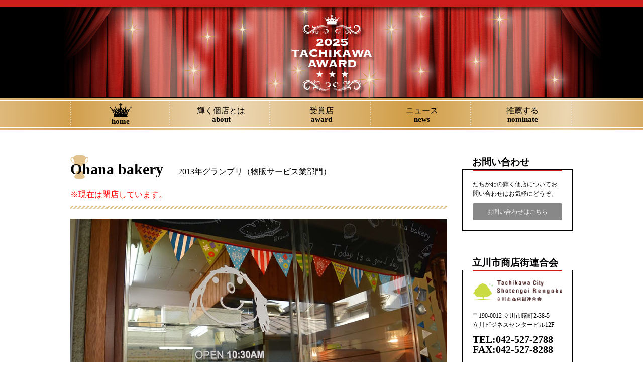

--- FILE ---
content_type: text/html; charset=UTF-8
request_url: https://award.tachikawa-shoren.com/award/40/
body_size: 29985
content:
<!DOCTYPE html>
<!--[if IE 7]>
<html class="ie ie7" lang="ja">
<![endif]-->
<!--[if IE 8]>
<html class="ie ie8" lang="ja">
<![endif]-->
<!--[if !(IE 7) | !(IE 8) ]><!-->
<html lang="ja">
<!--<![endif]-->
<head>
<meta charset="UTF-8">
<meta name="viewport" content="width=1040">
<title>Ohana bakery | 2025 TACHIKAWA AWARD</title>
<meta name="description" content="路地裏に佇む名店。小さな店構えの店内からパンの香りが漂ってきます。お昼をすぎたら売り切れていることが多い超人気店です。店名の「オハナ」とはハワイ語で「家族」と意味します。店名のようにとてもフレンドリーな接客です。パンはすべて天然酵母です。もちもちした食感のベーグルも人気です。[galle">
<meta name="twitter:card" content="summary">
<meta name="twitter:site" content="@">
<meta name="twitter:title" content="Ohana bakery | 2025 TACHIKAWA AWARD">
<meta name="twitter:description" content="路地裏に佇む名店。小さな店構えの店内からパンの香りが漂ってきます。お昼をすぎたら売り切れていることが多い超人気店です。店名の「オハナ」とはハワイ語で「家族」と意味します。店名のようにとてもフレンドリーな接客です。パンはすべて天然酵母です。もちもちした食感のベーグルも人気です。[galle">
<meta name="twitter:image" content="https://award.tachikawa-shoren.com/wp-content/uploads/2014/09/ohana_bakery-300x300.jpg">
<meta property="og:site_name" content="2025 TACHIKAWA AWARD">
<meta property="og:title" content="Ohana bakery | 2025 TACHIKAWA AWARD">
<meta property="og:type" content="article">
<meta property="og:image" content="https://award.tachikawa-shoren.com/wp-content/uploads/2014/09/ohana_bakery-300x300.jpg">
<meta property="og:url" content="https://award.tachikawa-shoren.com/award/40/">
<meta property="og:description" content="路地裏に佇む名店。小さな店構えの店内からパンの香りが漂ってきます。お昼をすぎたら売り切れていることが多い超人気店です。店名の「オハナ」とはハワイ語で「家族」と意味します。店名のようにとてもフレンドリーな接客です。パンはすべて天然酵母です。もちもちした食感のベーグルも人気です。[galle">
<meta name='robots' content='max-image-preview:large' />
	<style>img:is([sizes="auto" i], [sizes^="auto," i]) { contain-intrinsic-size: 3000px 1500px }</style>
	<link rel='dns-prefetch' href='//ajax.googleapis.com' />
<script type="text/javascript">
/* <![CDATA[ */
window._wpemojiSettings = {"baseUrl":"https:\/\/s.w.org\/images\/core\/emoji\/16.0.1\/72x72\/","ext":".png","svgUrl":"https:\/\/s.w.org\/images\/core\/emoji\/16.0.1\/svg\/","svgExt":".svg","source":{"concatemoji":"https:\/\/award.tachikawa-shoren.com\/wp-includes\/js\/wp-emoji-release.min.js?ver=6.8.3"}};
/*! This file is auto-generated */
!function(s,n){var o,i,e;function c(e){try{var t={supportTests:e,timestamp:(new Date).valueOf()};sessionStorage.setItem(o,JSON.stringify(t))}catch(e){}}function p(e,t,n){e.clearRect(0,0,e.canvas.width,e.canvas.height),e.fillText(t,0,0);var t=new Uint32Array(e.getImageData(0,0,e.canvas.width,e.canvas.height).data),a=(e.clearRect(0,0,e.canvas.width,e.canvas.height),e.fillText(n,0,0),new Uint32Array(e.getImageData(0,0,e.canvas.width,e.canvas.height).data));return t.every(function(e,t){return e===a[t]})}function u(e,t){e.clearRect(0,0,e.canvas.width,e.canvas.height),e.fillText(t,0,0);for(var n=e.getImageData(16,16,1,1),a=0;a<n.data.length;a++)if(0!==n.data[a])return!1;return!0}function f(e,t,n,a){switch(t){case"flag":return n(e,"\ud83c\udff3\ufe0f\u200d\u26a7\ufe0f","\ud83c\udff3\ufe0f\u200b\u26a7\ufe0f")?!1:!n(e,"\ud83c\udde8\ud83c\uddf6","\ud83c\udde8\u200b\ud83c\uddf6")&&!n(e,"\ud83c\udff4\udb40\udc67\udb40\udc62\udb40\udc65\udb40\udc6e\udb40\udc67\udb40\udc7f","\ud83c\udff4\u200b\udb40\udc67\u200b\udb40\udc62\u200b\udb40\udc65\u200b\udb40\udc6e\u200b\udb40\udc67\u200b\udb40\udc7f");case"emoji":return!a(e,"\ud83e\udedf")}return!1}function g(e,t,n,a){var r="undefined"!=typeof WorkerGlobalScope&&self instanceof WorkerGlobalScope?new OffscreenCanvas(300,150):s.createElement("canvas"),o=r.getContext("2d",{willReadFrequently:!0}),i=(o.textBaseline="top",o.font="600 32px Arial",{});return e.forEach(function(e){i[e]=t(o,e,n,a)}),i}function t(e){var t=s.createElement("script");t.src=e,t.defer=!0,s.head.appendChild(t)}"undefined"!=typeof Promise&&(o="wpEmojiSettingsSupports",i=["flag","emoji"],n.supports={everything:!0,everythingExceptFlag:!0},e=new Promise(function(e){s.addEventListener("DOMContentLoaded",e,{once:!0})}),new Promise(function(t){var n=function(){try{var e=JSON.parse(sessionStorage.getItem(o));if("object"==typeof e&&"number"==typeof e.timestamp&&(new Date).valueOf()<e.timestamp+604800&&"object"==typeof e.supportTests)return e.supportTests}catch(e){}return null}();if(!n){if("undefined"!=typeof Worker&&"undefined"!=typeof OffscreenCanvas&&"undefined"!=typeof URL&&URL.createObjectURL&&"undefined"!=typeof Blob)try{var e="postMessage("+g.toString()+"("+[JSON.stringify(i),f.toString(),p.toString(),u.toString()].join(",")+"));",a=new Blob([e],{type:"text/javascript"}),r=new Worker(URL.createObjectURL(a),{name:"wpTestEmojiSupports"});return void(r.onmessage=function(e){c(n=e.data),r.terminate(),t(n)})}catch(e){}c(n=g(i,f,p,u))}t(n)}).then(function(e){for(var t in e)n.supports[t]=e[t],n.supports.everything=n.supports.everything&&n.supports[t],"flag"!==t&&(n.supports.everythingExceptFlag=n.supports.everythingExceptFlag&&n.supports[t]);n.supports.everythingExceptFlag=n.supports.everythingExceptFlag&&!n.supports.flag,n.DOMReady=!1,n.readyCallback=function(){n.DOMReady=!0}}).then(function(){return e}).then(function(){var e;n.supports.everything||(n.readyCallback(),(e=n.source||{}).concatemoji?t(e.concatemoji):e.wpemoji&&e.twemoji&&(t(e.twemoji),t(e.wpemoji)))}))}((window,document),window._wpemojiSettings);
/* ]]> */
</script>
<style id='wp-emoji-styles-inline-css' type='text/css'>

	img.wp-smiley, img.emoji {
		display: inline !important;
		border: none !important;
		box-shadow: none !important;
		height: 1em !important;
		width: 1em !important;
		margin: 0 0.07em !important;
		vertical-align: -0.1em !important;
		background: none !important;
		padding: 0 !important;
	}
</style>
<link rel='stylesheet' id='wp-block-library-css' href='https://award.tachikawa-shoren.com/wp-includes/css/dist/block-library/style.min.css?ver=6.8.3' type='text/css' media='all' />
<style id='classic-theme-styles-inline-css' type='text/css'>
/*! This file is auto-generated */
.wp-block-button__link{color:#fff;background-color:#32373c;border-radius:9999px;box-shadow:none;text-decoration:none;padding:calc(.667em + 2px) calc(1.333em + 2px);font-size:1.125em}.wp-block-file__button{background:#32373c;color:#fff;text-decoration:none}
</style>
<style id='global-styles-inline-css' type='text/css'>
:root{--wp--preset--aspect-ratio--square: 1;--wp--preset--aspect-ratio--4-3: 4/3;--wp--preset--aspect-ratio--3-4: 3/4;--wp--preset--aspect-ratio--3-2: 3/2;--wp--preset--aspect-ratio--2-3: 2/3;--wp--preset--aspect-ratio--16-9: 16/9;--wp--preset--aspect-ratio--9-16: 9/16;--wp--preset--color--black: #000000;--wp--preset--color--cyan-bluish-gray: #abb8c3;--wp--preset--color--white: #ffffff;--wp--preset--color--pale-pink: #f78da7;--wp--preset--color--vivid-red: #cf2e2e;--wp--preset--color--luminous-vivid-orange: #ff6900;--wp--preset--color--luminous-vivid-amber: #fcb900;--wp--preset--color--light-green-cyan: #7bdcb5;--wp--preset--color--vivid-green-cyan: #00d084;--wp--preset--color--pale-cyan-blue: #8ed1fc;--wp--preset--color--vivid-cyan-blue: #0693e3;--wp--preset--color--vivid-purple: #9b51e0;--wp--preset--gradient--vivid-cyan-blue-to-vivid-purple: linear-gradient(135deg,rgba(6,147,227,1) 0%,rgb(155,81,224) 100%);--wp--preset--gradient--light-green-cyan-to-vivid-green-cyan: linear-gradient(135deg,rgb(122,220,180) 0%,rgb(0,208,130) 100%);--wp--preset--gradient--luminous-vivid-amber-to-luminous-vivid-orange: linear-gradient(135deg,rgba(252,185,0,1) 0%,rgba(255,105,0,1) 100%);--wp--preset--gradient--luminous-vivid-orange-to-vivid-red: linear-gradient(135deg,rgba(255,105,0,1) 0%,rgb(207,46,46) 100%);--wp--preset--gradient--very-light-gray-to-cyan-bluish-gray: linear-gradient(135deg,rgb(238,238,238) 0%,rgb(169,184,195) 100%);--wp--preset--gradient--cool-to-warm-spectrum: linear-gradient(135deg,rgb(74,234,220) 0%,rgb(151,120,209) 20%,rgb(207,42,186) 40%,rgb(238,44,130) 60%,rgb(251,105,98) 80%,rgb(254,248,76) 100%);--wp--preset--gradient--blush-light-purple: linear-gradient(135deg,rgb(255,206,236) 0%,rgb(152,150,240) 100%);--wp--preset--gradient--blush-bordeaux: linear-gradient(135deg,rgb(254,205,165) 0%,rgb(254,45,45) 50%,rgb(107,0,62) 100%);--wp--preset--gradient--luminous-dusk: linear-gradient(135deg,rgb(255,203,112) 0%,rgb(199,81,192) 50%,rgb(65,88,208) 100%);--wp--preset--gradient--pale-ocean: linear-gradient(135deg,rgb(255,245,203) 0%,rgb(182,227,212) 50%,rgb(51,167,181) 100%);--wp--preset--gradient--electric-grass: linear-gradient(135deg,rgb(202,248,128) 0%,rgb(113,206,126) 100%);--wp--preset--gradient--midnight: linear-gradient(135deg,rgb(2,3,129) 0%,rgb(40,116,252) 100%);--wp--preset--font-size--small: 13px;--wp--preset--font-size--medium: 20px;--wp--preset--font-size--large: 36px;--wp--preset--font-size--x-large: 42px;--wp--preset--spacing--20: 0.44rem;--wp--preset--spacing--30: 0.67rem;--wp--preset--spacing--40: 1rem;--wp--preset--spacing--50: 1.5rem;--wp--preset--spacing--60: 2.25rem;--wp--preset--spacing--70: 3.38rem;--wp--preset--spacing--80: 5.06rem;--wp--preset--shadow--natural: 6px 6px 9px rgba(0, 0, 0, 0.2);--wp--preset--shadow--deep: 12px 12px 50px rgba(0, 0, 0, 0.4);--wp--preset--shadow--sharp: 6px 6px 0px rgba(0, 0, 0, 0.2);--wp--preset--shadow--outlined: 6px 6px 0px -3px rgba(255, 255, 255, 1), 6px 6px rgba(0, 0, 0, 1);--wp--preset--shadow--crisp: 6px 6px 0px rgba(0, 0, 0, 1);}:where(.is-layout-flex){gap: 0.5em;}:where(.is-layout-grid){gap: 0.5em;}body .is-layout-flex{display: flex;}.is-layout-flex{flex-wrap: wrap;align-items: center;}.is-layout-flex > :is(*, div){margin: 0;}body .is-layout-grid{display: grid;}.is-layout-grid > :is(*, div){margin: 0;}:where(.wp-block-columns.is-layout-flex){gap: 2em;}:where(.wp-block-columns.is-layout-grid){gap: 2em;}:where(.wp-block-post-template.is-layout-flex){gap: 1.25em;}:where(.wp-block-post-template.is-layout-grid){gap: 1.25em;}.has-black-color{color: var(--wp--preset--color--black) !important;}.has-cyan-bluish-gray-color{color: var(--wp--preset--color--cyan-bluish-gray) !important;}.has-white-color{color: var(--wp--preset--color--white) !important;}.has-pale-pink-color{color: var(--wp--preset--color--pale-pink) !important;}.has-vivid-red-color{color: var(--wp--preset--color--vivid-red) !important;}.has-luminous-vivid-orange-color{color: var(--wp--preset--color--luminous-vivid-orange) !important;}.has-luminous-vivid-amber-color{color: var(--wp--preset--color--luminous-vivid-amber) !important;}.has-light-green-cyan-color{color: var(--wp--preset--color--light-green-cyan) !important;}.has-vivid-green-cyan-color{color: var(--wp--preset--color--vivid-green-cyan) !important;}.has-pale-cyan-blue-color{color: var(--wp--preset--color--pale-cyan-blue) !important;}.has-vivid-cyan-blue-color{color: var(--wp--preset--color--vivid-cyan-blue) !important;}.has-vivid-purple-color{color: var(--wp--preset--color--vivid-purple) !important;}.has-black-background-color{background-color: var(--wp--preset--color--black) !important;}.has-cyan-bluish-gray-background-color{background-color: var(--wp--preset--color--cyan-bluish-gray) !important;}.has-white-background-color{background-color: var(--wp--preset--color--white) !important;}.has-pale-pink-background-color{background-color: var(--wp--preset--color--pale-pink) !important;}.has-vivid-red-background-color{background-color: var(--wp--preset--color--vivid-red) !important;}.has-luminous-vivid-orange-background-color{background-color: var(--wp--preset--color--luminous-vivid-orange) !important;}.has-luminous-vivid-amber-background-color{background-color: var(--wp--preset--color--luminous-vivid-amber) !important;}.has-light-green-cyan-background-color{background-color: var(--wp--preset--color--light-green-cyan) !important;}.has-vivid-green-cyan-background-color{background-color: var(--wp--preset--color--vivid-green-cyan) !important;}.has-pale-cyan-blue-background-color{background-color: var(--wp--preset--color--pale-cyan-blue) !important;}.has-vivid-cyan-blue-background-color{background-color: var(--wp--preset--color--vivid-cyan-blue) !important;}.has-vivid-purple-background-color{background-color: var(--wp--preset--color--vivid-purple) !important;}.has-black-border-color{border-color: var(--wp--preset--color--black) !important;}.has-cyan-bluish-gray-border-color{border-color: var(--wp--preset--color--cyan-bluish-gray) !important;}.has-white-border-color{border-color: var(--wp--preset--color--white) !important;}.has-pale-pink-border-color{border-color: var(--wp--preset--color--pale-pink) !important;}.has-vivid-red-border-color{border-color: var(--wp--preset--color--vivid-red) !important;}.has-luminous-vivid-orange-border-color{border-color: var(--wp--preset--color--luminous-vivid-orange) !important;}.has-luminous-vivid-amber-border-color{border-color: var(--wp--preset--color--luminous-vivid-amber) !important;}.has-light-green-cyan-border-color{border-color: var(--wp--preset--color--light-green-cyan) !important;}.has-vivid-green-cyan-border-color{border-color: var(--wp--preset--color--vivid-green-cyan) !important;}.has-pale-cyan-blue-border-color{border-color: var(--wp--preset--color--pale-cyan-blue) !important;}.has-vivid-cyan-blue-border-color{border-color: var(--wp--preset--color--vivid-cyan-blue) !important;}.has-vivid-purple-border-color{border-color: var(--wp--preset--color--vivid-purple) !important;}.has-vivid-cyan-blue-to-vivid-purple-gradient-background{background: var(--wp--preset--gradient--vivid-cyan-blue-to-vivid-purple) !important;}.has-light-green-cyan-to-vivid-green-cyan-gradient-background{background: var(--wp--preset--gradient--light-green-cyan-to-vivid-green-cyan) !important;}.has-luminous-vivid-amber-to-luminous-vivid-orange-gradient-background{background: var(--wp--preset--gradient--luminous-vivid-amber-to-luminous-vivid-orange) !important;}.has-luminous-vivid-orange-to-vivid-red-gradient-background{background: var(--wp--preset--gradient--luminous-vivid-orange-to-vivid-red) !important;}.has-very-light-gray-to-cyan-bluish-gray-gradient-background{background: var(--wp--preset--gradient--very-light-gray-to-cyan-bluish-gray) !important;}.has-cool-to-warm-spectrum-gradient-background{background: var(--wp--preset--gradient--cool-to-warm-spectrum) !important;}.has-blush-light-purple-gradient-background{background: var(--wp--preset--gradient--blush-light-purple) !important;}.has-blush-bordeaux-gradient-background{background: var(--wp--preset--gradient--blush-bordeaux) !important;}.has-luminous-dusk-gradient-background{background: var(--wp--preset--gradient--luminous-dusk) !important;}.has-pale-ocean-gradient-background{background: var(--wp--preset--gradient--pale-ocean) !important;}.has-electric-grass-gradient-background{background: var(--wp--preset--gradient--electric-grass) !important;}.has-midnight-gradient-background{background: var(--wp--preset--gradient--midnight) !important;}.has-small-font-size{font-size: var(--wp--preset--font-size--small) !important;}.has-medium-font-size{font-size: var(--wp--preset--font-size--medium) !important;}.has-large-font-size{font-size: var(--wp--preset--font-size--large) !important;}.has-x-large-font-size{font-size: var(--wp--preset--font-size--x-large) !important;}
:where(.wp-block-post-template.is-layout-flex){gap: 1.25em;}:where(.wp-block-post-template.is-layout-grid){gap: 1.25em;}
:where(.wp-block-columns.is-layout-flex){gap: 2em;}:where(.wp-block-columns.is-layout-grid){gap: 2em;}
:root :where(.wp-block-pullquote){font-size: 1.5em;line-height: 1.6;}
</style>
<link rel='stylesheet' id='contact-form-7-css' href='https://award.tachikawa-shoren.com/wp-content/plugins/contact-form-7/includes/css/styles.css?ver=6.0.6' type='text/css' media='all' />
<link rel='stylesheet' id='jquery.lightbox.min.css-css' href='https://award.tachikawa-shoren.com/wp-content/plugins/wp-jquery-lightbox/lightboxes/wp-jquery-lightbox/styles/lightbox.min.css?ver=2.3.4' type='text/css' media='all' />
<link rel='stylesheet' id='jqlb-overrides-css' href='https://award.tachikawa-shoren.com/wp-content/plugins/wp-jquery-lightbox/lightboxes/wp-jquery-lightbox/styles/overrides.css?ver=2.3.4' type='text/css' media='all' />
<style id='jqlb-overrides-inline-css' type='text/css'>

			#outerImageContainer {
				box-shadow: 0 0 4px 2px rgba(0,0,0,.2);
			}
			#imageContainer{
				padding: 6px;
			}
			#imageDataContainer {
				box-shadow: 0 -4px 0 0 #fff, 0 0 4px 2px rgba(0,0,0,.1);
				z-index: auto;
			}
			#prevArrow,
			#nextArrow{
				background-color: rgba(255,255,255,.7;
				color: #000000;
			}
</style>
<script type="text/javascript" src="//ajax.googleapis.com/ajax/libs/jquery/1.11.1/jquery.min.js" id="jquery-js"></script>
<link rel="https://api.w.org/" href="https://award.tachikawa-shoren.com/wp-json/" /><link rel="canonical" href="https://award.tachikawa-shoren.com/award/40/" />
<link rel="alternate" title="oEmbed (JSON)" type="application/json+oembed" href="https://award.tachikawa-shoren.com/wp-json/oembed/1.0/embed?url=https%3A%2F%2Faward.tachikawa-shoren.com%2Faward%2F40%2F" />
<link rel="alternate" title="oEmbed (XML)" type="text/xml+oembed" href="https://award.tachikawa-shoren.com/wp-json/oembed/1.0/embed?url=https%3A%2F%2Faward.tachikawa-shoren.com%2Faward%2F40%2F&#038;format=xml" />
<link rel="stylesheet" type="text/css" href="https://award.tachikawa-shoren.com/wp-content/themes/award-tachikawa-shoren/css/html5reset-1.6.1.css">
<link rel="stylesheet" type="text/css" href="https://award.tachikawa-shoren.com/wp-content/themes/award-tachikawa-shoren/css/base.css">
<!-- <link rel="shortcut icon" href="https://award.tachikawa-shoren.com/wp-content/themes/award-tachikawa-shoren/images/favicon.png" type="image/png"> -->
<link rel="shortcut icon" type="image/vnd.microsoft.icon" href="https://award.tachikawa-shoren.com/wp-content/themes/award-tachikawa-shoren/images/favicon.ico" />
<script type="text/javascript" src="https://award.tachikawa-shoren.com/wp-content/themes/award-tachikawa-shoren/js/scripts.js"></script>
<script type="text/javascript" src="https://maps.googleapis.com/maps/api/js?key=AIzaSyDp_kAHwBjTAOujQxPkLiDQpD5p5h1TN6Y"></script>
<!--[if lt IE 9]>
<script src="//html5shiv.googlecode.com/svn/trunk/html5.js"></script>
<![endif]-->
<!-- Global site tag (gtag.js) - Google Analytics -->
<script async src="https://www.googletagmanager.com/gtag/js?id=UA-33800961-4"></script>
<script>
  window.dataLayer = window.dataLayer || [];
  function gtag(){dataLayer.push(arguments);}
  gtag('js', new Date());

  gtag('config', 'UA-33800961-4');
</script>
</head>
<body class="wp-singular award-template-default single single-award postid-40 wp-theme-award-tachikawa-shoren">

<div class="nav">
  <ul class="clearfix">
    <li class="nav-home"><a href="https://award.tachikawa-shoren.com"><span class="ja">ホーム</span><span class="en">home</span></a></li>
    <li class="nav-about"><a href="https://award.tachikawa-shoren.com/about/"><span class="ja">輝く個店とは</span><span class="en">about</span></a></li>
    <li class="nav-report"><a href="https://award.tachikawa-shoren.com/award/"><span class="ja">受賞店</span><span class="en">award</span></a></li>
<!--
    <li class="nav-report"><a href="https://award.tachikawa-shoren.com/report/"><span class="ja">受賞店</span><span class="en">award</span></a></li>

-->
    <li><a href="https://award.tachikawa-shoren.com/news/"><span class="ja">ニュース</span><span class="en">news</span></a></li>
<!--
    <li class="nav-news"><a><span class="ja">ニュース</span><span class="en">news</span></a></li>
-->
    <li class="nav-nominate"><a href="https://award.tachikawa-shoren.com/nominate/"><span class="ja">推薦する</span><span class="en">nominate</span></a></li>
  </ul>
</div>

<div class="container clearfix">
  <div class="contents">
    <div class="h2">
      <h1>Ohana bakery<small>2013年グランプリ（物販サービス業部門）<br><span style="color: #ff0000;">※現在は閉店しています。</span></small></h1>
    </div>
    <p><a href="https://award.tachikawa-shoren.com/wp-content/uploads/2014/09/ohana_bakery.jpg" rel="lightbox[40]"><img fetchpriority="high" decoding="async" class="aligncenter size-full wp-image-41" src="https://award.tachikawa-shoren.com/wp-content/uploads/2014/09/ohana_bakery.jpg" alt="ohana bakery" width="750" height="450" srcset="https://award.tachikawa-shoren.com/wp-content/uploads/2014/09/ohana_bakery.jpg 750w, https://award.tachikawa-shoren.com/wp-content/uploads/2014/09/ohana_bakery-300x180.jpg 300w" sizes="(max-width: 750px) 100vw, 750px" /></a></p>
<p>路地裏に佇む名店。小さな店構えの店内からパンの香りが漂ってきます。お昼をすぎたら売り切れていることが多い超人気店です。<br />
店名の「オハナ」とはハワイ語で「家族」と意味します。店名のようにとてもフレンドリーな接客です。<br />
パンはすべて天然酵母です。もちもちした食感のベーグルも人気です。</p>
<div id='gallery-1' class='gallery galleryid-40 gallery-columns-2 gallery-size-thumbnail'><dl class='gallery-item'>
			<dt class='gallery-icon landscape'>
				<a href='https://award.tachikawa-shoren.com/wp-content/uploads/2014/10/DSC_5481-e1412232803355.jpg' rel="lightbox[40]"><img decoding="async" width="300" height="300" src="https://award.tachikawa-shoren.com/wp-content/uploads/2014/10/DSC_5481-e1412232803355-300x300.jpg" class="attachment-thumbnail size-thumbnail" alt="" /></a>
			</dt></dl><dl class='gallery-item'>
			<dt class='gallery-icon landscape'>
				<a href='https://award.tachikawa-shoren.com/wp-content/uploads/2014/10/DSC_5473.jpg' rel="lightbox[40]"><img decoding="async" width="300" height="300" src="https://award.tachikawa-shoren.com/wp-content/uploads/2014/10/DSC_5473-300x300.jpg" class="attachment-thumbnail size-thumbnail" alt="" /></a>
			</dt></dl><br style="clear: both" />
		</div>

    <table class="table">
      <tr>
        <th>業種</th>
        <td>パン・ベーグル</td>
      </tr>
      <tr>
        <th>住所</th>
        <td>東京都立川市高松町3-9-9-103</td>
      </tr>
      <tr>
        <th>電話番号</th>
        <td>042-527-1855</td>
      </tr>
      <tr>
        <th>営業時間</th>
        <td>10:30～18:00（売り切れ次第終了）</td>
      </tr>
      <tr>
        <th>定休日</th>
        <td>日曜日・月曜日</td>
      </tr>
      <tr>
        <th>ホームページ</th>
        <td></td>
      </tr>
    </table>
    <div class="map-wrapper">
      <div class="map" id="map_canvas"></div>
    </div>
  </div>
  <div class="sidebar">
        <div class="item">
      <h3>お問い合わせ</h3>
      <div class="item-box">
        <small>たちかわの輝く個店についてお問い合わせはお気軽にどうぞ。</small>
        <a class="btn" href="mailto:info@tachikawa-shoren.com">お問い合わせはこちら</a>
      </div>
    </div>
    <div class="item">
      <h3>立川市商店街連合会</h3>
      <div class="item-box">
        <a class="item-link" href="http://www.tachikawa-shoren.com"><img alt="" src="https://award.tachikawa-shoren.com/wp-content/themes/award-tachikawa-shoren/images/tachikawashotengai.jpg"></a>
        <small>〒190-0012 立川市曙町2-38-5<br>立川ビジネスセンタービル12F</small>
        <div class="phone">TEL:042-527-2788<br>FAX:042-527-8288</div>
      </div>
    </div>
    <div class="item">
      <h3>関連リンク</h3>
      <ul class="relation">
        <li><a href="https://taratta-tachikawa.jp/" target="_blank">たらった立川</a></li>
        <li><a href="http://www.city.tachikawa.lg.jp/index.html" target="_blank">立川市</a></li>
        <li><a href="https://tokyo-tachikawa.org/" target="_blank">立川観光コンベンション協会</a></li>
        <li><a href="http://www.tachikawa.or.jp/" target="_blank">立川商工会議所</a></li>
        <li><a href="http://www.tachikawajc.or.jp/" target="_blank">立川青年会議所</a></li>
        <li><a href="http://www.toshinren.or.jp/" target="_blank">東京都商店街連合会</a></li>
        <li><a href="http://www.syoutengai.or.jp/" target="_blank">全国商店街振興組合連合会</a></li>
        <li><a href="http://www.fm844.co.jp/" target="_blank">FMたちかわ</a></li>
        <li><a href="https://www.jcom.co.jp/" target="_blank">J:COM</a></li>
      </ul>
    </div>
  </div>
</div>

<script type="text/javascript">
google.maps.event.addDomListener(window, 'load', function() {
  var mapdiv = document.getElementById('map_canvas');
  var myOptions = {
	zoom: 15,
	center: new google.maps.LatLng(35.703585,139.415618),
	mapTypeId: google.maps.MapTypeId.ROADMAP,
	scaleControl: true
  }
  var map = new google.maps.Map(mapdiv, myOptions);
  
  var marker = new google.maps.Marker({
    position: new google.maps.LatLng(35.703585,139.415618),
    map: map,
    icon: 'https://award.tachikawa-shoren.com/wp-content/themes/award-tachikawa-shoren/images/marker.png',
    title: '  Ohana bakery2025 TACHIKAWA AWARD'
  });
});
</script>


<div class="scroller clearfix"><a href="#">ページの先頭へ</a></div>
<div class="footer">
  <span class="copyright">copyright&copy;TACHIKAWA AWARD 2025</span>
</div>

<script type="speculationrules">
{"prefetch":[{"source":"document","where":{"and":[{"href_matches":"\/*"},{"not":{"href_matches":["\/wp-*.php","\/wp-admin\/*","\/wp-content\/uploads\/*","\/wp-content\/*","\/wp-content\/plugins\/*","\/wp-content\/themes\/award-tachikawa-shoren\/*","\/*\\?(.+)"]}},{"not":{"selector_matches":"a[rel~=\"nofollow\"]"}},{"not":{"selector_matches":".no-prefetch, .no-prefetch a"}}]},"eagerness":"conservative"}]}
</script>
<script type="text/javascript" src="https://award.tachikawa-shoren.com/wp-includes/js/dist/hooks.min.js?ver=4d63a3d491d11ffd8ac6" id="wp-hooks-js"></script>
<script type="text/javascript" src="https://award.tachikawa-shoren.com/wp-includes/js/dist/i18n.min.js?ver=5e580eb46a90c2b997e6" id="wp-i18n-js"></script>
<script type="text/javascript" id="wp-i18n-js-after">
/* <![CDATA[ */
wp.i18n.setLocaleData( { 'text direction\u0004ltr': [ 'ltr' ] } );
/* ]]> */
</script>
<script type="text/javascript" src="https://award.tachikawa-shoren.com/wp-content/plugins/contact-form-7/includes/swv/js/index.js?ver=6.0.6" id="swv-js"></script>
<script type="text/javascript" id="contact-form-7-js-translations">
/* <![CDATA[ */
( function( domain, translations ) {
	var localeData = translations.locale_data[ domain ] || translations.locale_data.messages;
	localeData[""].domain = domain;
	wp.i18n.setLocaleData( localeData, domain );
} )( "contact-form-7", {"translation-revision-date":"2025-04-11 06:42:50+0000","generator":"GlotPress\/4.0.1","domain":"messages","locale_data":{"messages":{"":{"domain":"messages","plural-forms":"nplurals=1; plural=0;","lang":"ja_JP"},"This contact form is placed in the wrong place.":["\u3053\u306e\u30b3\u30f3\u30bf\u30af\u30c8\u30d5\u30a9\u30fc\u30e0\u306f\u9593\u9055\u3063\u305f\u4f4d\u7f6e\u306b\u7f6e\u304b\u308c\u3066\u3044\u307e\u3059\u3002"],"Error:":["\u30a8\u30e9\u30fc:"]}},"comment":{"reference":"includes\/js\/index.js"}} );
/* ]]> */
</script>
<script type="text/javascript" id="contact-form-7-js-before">
/* <![CDATA[ */
var wpcf7 = {
    "api": {
        "root": "https:\/\/award.tachikawa-shoren.com\/wp-json\/",
        "namespace": "contact-form-7\/v1"
    }
};
/* ]]> */
</script>
<script type="text/javascript" src="https://award.tachikawa-shoren.com/wp-content/plugins/contact-form-7/includes/js/index.js?ver=6.0.6" id="contact-form-7-js"></script>
<script type="text/javascript" src="https://award.tachikawa-shoren.com/wp-content/plugins/wp-jquery-lightbox/lightboxes/wp-jquery-lightbox/vendor/jquery.touchwipe.min.js?ver=2.3.4" id="wp-jquery-lightbox-swipe-js"></script>
<script type="text/javascript" src="https://award.tachikawa-shoren.com/wp-content/plugins/wp-jquery-lightbox/inc/purify.min.js?ver=2.3.4" id="wp-jquery-lightbox-purify-js"></script>
<script type="text/javascript" src="https://award.tachikawa-shoren.com/wp-content/plugins/wp-jquery-lightbox/lightboxes/wp-jquery-lightbox/vendor/panzoom.min.js?ver=2.3.4" id="wp-jquery-lightbox-panzoom-js"></script>
<script type="text/javascript" id="wp-jquery-lightbox-js-extra">
/* <![CDATA[ */
var JQLBSettings = {"showTitle":"1","useAltForTitle":"1","showCaption":"1","showNumbers":"1","fitToScreen":"1","resizeSpeed":"400","showDownload":"","navbarOnTop":"","marginSize":"0","mobileMarginSize":"10","slideshowSpeed":"4000","allowPinchZoom":"1","borderSize":"6","borderColor":"#ffffff","overlayColor":"#ffffff","overlayOpacity":"0.7","newNavStyle":"1","fixedNav":"1","showInfoBar":"1","prevLinkTitle":"\u524d\u306e\u753b\u50cf","nextLinkTitle":"\u6b21\u306e\u753b\u50cf","closeTitle":"\u30ae\u30e3\u30e9\u30ea\u30fc\u3092\u9589\u3058\u308b","image":"\u753b\u50cf ","of":"\u306e","download":"\u30c0\u30a6\u30f3\u30ed\u30fc\u30c9","pause":"(\u30b9\u30e9\u30a4\u30c9\u30b7\u30e7\u30fc\u3092\u4e00\u6642\u505c\u6b62\u3059\u308b)","play":"(\u30b9\u30e9\u30a4\u30c9\u30b7\u30e7\u30fc\u3092\u518d\u751f\u3059\u308b)"};
/* ]]> */
</script>
<script type="text/javascript" src="https://award.tachikawa-shoren.com/wp-content/plugins/wp-jquery-lightbox/lightboxes/wp-jquery-lightbox/jquery.lightbox.js?ver=2.3.4" id="wp-jquery-lightbox-js"></script>

</body>
</html>


--- FILE ---
content_type: text/css
request_url: https://award.tachikawa-shoren.com/wp-content/themes/award-tachikawa-shoren/css/base.css
body_size: 16500
content:
@charset "UTF-8";

body {
  font-family: "Times New Roman",Arial,"ヒラギノ角ゴ Pro W3","Hiragino Kaku Gothic Pro",Osaka,"メイリオ",Meiryo,"ＭＳ Ｐゴシック","MS PGothic",sans-serif;
  font-size: 14px;
  line-height: 1.5;
  color: #000;
  background: url(../images/header_sub_2025.jpg) no-repeat center top;
  padding-top: 194px;
}

body.home {
  background: url(../images/header_home_2025.jpg) no-repeat center top;
  padding-top: 446px;
}

img {
  max-width: 100%;
  height: auto;
  vertical-align: middle;
  border: 0;
  -ms-interpolation-mode: bicubic;
}

a {
  color: #009944;
}

a:hover {
  text-decoration: none;
}

.alignleft {
  float: left;
  margin-right: 1em;
}

.alignright {
  float: right;
  margin-left: 1em;
}

.aligncenter {
  display: block;
  margin-left: auto;
  margin-right: auto;
  margin-bottom: 1em;
}

.clearfix {
  *zoom: 1;
}

.clearfix:before,
.clearfix:after {
  display: table;
  line-height: 0;
  content: "";
}

.clearfix:after {
  clear: both;
}

.nav {
  width: 100%;
  height: 65px;
  padding: 6px 0;
  box-sizing: border-box;
  background: url(../images/back_nav.jpg) no-repeat center center;
  margin-bottom: 50px;
}

.nav ul {
	list-style-type: none;
  width: 1000px;
  height: 100%;
  margin-left: auto;
  margin-right: auto;
  background: url(../images/dotted_nav.png) no-repeat left center;
}

.nav ul li {
  float: left;
  width: 200px;
  height: 100%;
  background: url(../images/dotted_nav.png) no-repeat right center;
  text-align: center;
}

.nav ul li a {
  display: block;
  width: 100%;
  height: 100%;
  color: #000;
  text-decoration: none;
}

.nav ul li a:hover {
  color: #cc1d1d;
}

.nav ul li a span {
  display: block;
}

.nav ul li a span.ja {
  line-height: 20px;
  font-size: 16px;
  padding-top: 10px;
}

.nav ul li.nav-home a span.ja {
	margin-top: 4px;
}

.nav ul li a span.en {
  font-size: 15px;
  font-weight: bold;
  line-height: 1;
}

.nav ul li:first-child a span.ja {
  text-indent: -9999px;
  background: url(../images/icon_crown.png) no-repeat center top;
}

.nav ul li:first-child a:hover span.ja,
body.home .nav ul li:first-child a span.ja {
  background-position: center bottom;
}

body.home .nav ul li.nav-home a,
body.page-id-2 .nav ul li.nav-about a,
body.page-id-5 .nav ul li.nav-report a,
body.page-id-8 .nav ul li.nav-nominate a {
	color: #cc1d1d;
}

.container {
  width: 1000px;
  margin-left: auto;
  margin-right: auto;
  margin-bottom: 100px;
}

.container .contents {
  float: left;
  width: 750px;
}

.container .contents p {
  margin-bottom: 1em;
}

.container .contents ul,
.container .contents ol {
  margin-left: 30px;
  margin-bottom: 1em;
}

body.home .container .contents .h2,
body.page .container .contents .h2,
body.post-type-archive .container .contents .h2,
body.tax-award-year .container .contents .h2,
body.tax-award-tag .container .contents .h2,
body.single .container .contents .h2 {
  position: relative;
  font-size: 30px;
  font-weight: bold;
  background: url(../images/bar_subject.jpg) repeat-x left bottom;
  line-height: 40px;
  padding: 8px 0;
  margin-bottom: 20px;
}

body.home .container .contents .h2:before,
body.page .container .contents .h2:before,
body.post-type-archive .container .contents .h2:before,
body.tax-award-year .container .contents .h2:before,
body.tax-award-tag .container .contents .h2:before,
body.single .container .contents .h2:before {
  position: absolute;
  top: 0;
  left: 0;
  display: block;
  width: 36px;
  height: 48px;
  background: url(../images/icon_cup.png) no-repeat center center;
  content: "";
  z-index: -1;
}

body.home .container .contents .h2 small,
body.page .container .contents .h2 small,
body.post-type-archive .container .contents .h2 small,
body.tax-award-year .container .contents .h2 small,
body.tax-award-tag .container .contents .h2 small,
body.single .container .contents .h2 small {
  font-size: 16px;
  font-weight: normal;
  margin-left: 30px;
}

body.home .container .contents p + .h2 {
  margin-top: 50px;
}

body.home .container .contents .h2 .more {
  position: absolute;
  right: 0;
  top: 30px;
  display: inline-block;
  padding-left: 24px;
  background: url(../images/arrow_more.png) no-repeat left center;
  color: #000;
  font-size: 14px;
  line-height: 14px;
}

body.home .container .contents .headline,
body.post-type-archive-news .container .contents .headline {
  margin-bottom: 50px;
}

body.home .container .contents .headline .date,
body.post-type-archive-news .container .contents .headline .date {
	display: block;
	float: left;
}

body.home .container .contents .headline .category,
body.post-type-archive-news .container .contents .headline .category {
	display: block;
	float: left;
	box-sizing: border-box;
	width: 90px;
	text-align: center;
	padding: 3px;
	color: #fff;
	border-radius: 3px;
	margin-left: 20px;
	font-size: 12px;
}

body.home .container .contents .headline .category-information,
body.post-type-archive-news .container .contents .headline .category-information {
	background: #cd1d1d;
}

body.home .container .contents .headline dd,
body.post-type-archive-news .container .contents .headline dd {
  padding-left: 200px;
  padding-bottom: 20px;
  margin-bottom: 20px;
  margin-top: -24px;
  border-bottom: 1px solid #000;
}

body.home .container .contents .headline dd a,
body.post-type-archive-news .container .contents .headline dd a {
  color: #000;
}

body.home .container .contents .recent-awards {
  width: 760px;
  margin-left: -10px;
}

body.home .container .contents .recent-awards .award-item {
  float: left;
  display: block;
  text-decoration: none;
  color: #000;
  width: 180px;
  margin-left: 10px;
  border-bottom: 1px solid #000;
}

body.home .container .contents .recent-awards .award-item .award-name {
  position: relative;
  display: block;
  border-top: 2px solid #cd1d1d;
  font-size: 15px;
  padding: 5px 0 5px 30px;
  line-height: 20px;
  height: 40px;
}

body.home .container .contents .recent-awards .award-item .award-name:before {
  position: absolute;
  top: 5px;
  left: 0;
  display: block;
  width: 22px;
  height: 22px;
  background: url(../images/star.png) no-repeat center center;
  content: "";
}

body.home .container .contents .recent-awards .award-item .award-description {
  display: block;
  text-align: center;
  padding: 10px;
}

body.post-type-archive-award .container .contents .years,
body.tax-award-year .container .contents .years {
  margin-bottom: 2px;
  margin-left: 0;
  list-style-type: none;
}

body.post-type-archive-award .container .contents .years li,
body.tax-award-year .container .contents .years li {
  float: left;
  margin-left: 2px;
}

body.post-type-archive-award .container .contents .years li:first-child,
body.tax-award-year .container .contents .years li:first-child {
  margin-left: 0;
}

body.post-type-archive-award .container .contents .years li a,
body.tax-award-year .container .contents .years li a {
  display: block;
  padding: 5px 15px;
  text-decoration: none;
  color: #fff;
  background: #ccc;
  border-radius: 5px 5px 0 0;
  text-align: center;
}

body.post-type-archive-award .container .contents .years li a:hover,
body.post-type-archive-award .container .contents .years li.active a,
body.tax-award-year .container .contents .years li a:hover,
body.tax-award-year .container .contents .years li.active a {
  background: #cd1d1d;
}

body.single-award .container .contents .map-wrapper,
body.post-type-archive-award .container .contents .map-wrapper,
body.tax-award-year .container .contents .map-wrapper {
  padding: 10px 0 30px;
  border-top: 3px solid #cd1d1d;
  border-bottom: 3px solid #cd1d1d;
}

body.single-award .container .contents .map,
body.post-type-archive-award .container .contents .map,
body.tax-award-year .container .contents .map {
  height: 450px;
}

body.post-type-archive-award .container .contents .award-item,
body.tax-award-year .container .contents .award-item,
body.tax-award-tag .container .contents .award-item {
  position: relative;
  padding: 35px 0 35px 220px;
  border-bottom: 1px solid #000;
  min-height: 134px;
}

body.post-type-archive-award .container .contents .award-item .award-thumb,
body.tax-award-year .container .contents .award-item .award-thumb,
body.tax-award-tag .container .contents .award-item .award-thumb {
  position: absolute;
  top: 35px;
  left: 0;
  width: 200px;
  height: 134px;
}

body.post-type-archive-award .container .contents .award-item .more,
body.tax-award-year .container .contents .award-item .more,
body.tax-award-tag .container .contents .award-item .more {
  position: absolute;
  bottom: 35px;
  right: 0;
  display: block;
  width: 100px;
  line-height: 30px;
  color: #fff;
  text-decoration: none;
  background: #cd1d1d;
  text-align: center;
  border-radius: 5px;
}

body.post-type-archive-award .container .contents .award-item dl,
body.tax-award-year .container .contents .award-item dl,
body.tax-award-tag .container .contents .award-item dl {
  width: 380px;
}

body.post-type-archive-award .container .contents .award-item dl dd,
body.post-type-archive-award .container .contents .award-item dl dt,
body.tax-award-year .container .contents .award-item dl dd,
body.tax-award-year .container .contents .award-item dl dt,
body.tax-award-tag .container .contents .award-item dl dd,
body.tax-award-tag .container .contents .award-item dl dt {
  line-height: 20px;
}

body.post-type-archive-award .container .contents .award-item dl dd,
body.tax-award-year .container .contents .award-item dl dd,
body.tax-award-tag .container .contents .award-item dl dd {
  padding-left: 80px;
  margin-top: -20px;
}

body.post-type-archive-award .container .contents .award-item h2,
body.tax-award-year .container .contents .award-item h2,
body.tax-award-tag .container .contents .award-item h2 {
  position: relative;
  font-size: 18px;
  font-weight: bold;
  background: url(../images/bar_subject.jpg) repeat-x left bottom;
  line-height: 22px;
  padding-left: 30px;
  padding-bottom: 12px;
  margin-bottom: 10px;
}

body.post-type-archive-award .container .contents .award-item h2:before,
body.tax-award-year .container .contents .award-item h2:before,
body.tax-award-tag .container .contents .award-item h2:before {
  position: absolute;
  top: 0;
  left: 0;
  display: block;
  width: 22px;
  height: 22px;
  background: url(../images/star.png) no-repeat center center;
  content: "";
  z-index: -1;
}

body.post-type-archive-award .container .contents .award-item h2 small,
body.tax-award-year .container .contents .award-item h2 small,
body.tax-award-tag .container .contents .award-item h2 small {
  font-size: 14px;
  font-weight: normal;
  margin-left: 1em;
}

.container .sidebar {
  float: right;
  width: 220px;
}

.container .sidebar .item {
  margin-bottom: 50px;
}

.container .sidebar .item h3 {
  font-size: 19px;
  padding: 0 20px;
}

.container .sidebar .item .item-box {
  border: 1px solid #000;
  padding: 0 20px 20px;
}

.container .sidebar .item .item-box:before {
  display: block;
  border-bottom: 2px solid #cd1d1d;
  margin-bottom: 18px;
  content: "";
}

.container .sidebar .item .item-box small {
  display: block;
  font-size: 12px;
  margin-bottom: 10px;
}

.container .sidebar .item .item-box .btn {
  display: block;
  text-decoration: none;
  text-align: center;
  padding: 8px;
  font-size: 12px;
  color: #fff;
  background: #888;
  border-radius: 3px;
}

.container .sidebar .item .item-box .item-link {
  display: block;
  margin-bottom: 20px;
}

.container .sidebar .item .item-box .phone {
  font-size: 20px;
  font-weight: bold;
  line-height: 1;
}

.container .sidebar .item .item-box .btn:hover {
  background: #cd1d1d;
}

.container .sidebar .item .relation {
  list-style-type: none;
}

.container .sidebar .item .relation li {
  border-bottom: 1px solid #000;
}

.container .sidebar .item .relation li:first-child {
  border-top: 1px solid #000;
}

.container .sidebar .item .relation li a {
  display: block;
  text-decoration: none;
  color: #000;
  padding: 10px;
}

.footer {
  width: 100%;
  background: #cd1d1d;
  color: #fff;
  text-align: center;
  padding: 10px 0 50px;
}


.table {
  width: 100%;
  border-top: 2px solid #cd1d1d;
  border-left: 1px solid #000;
  margin: 20px 0;
  box-sizing: border-box;
}

.table th,
.table td {
  text-align: left;
  vertical-align: top;
  border-right: 1px solid #000;
  border-bottom: 1px solid #000;
  padding: 20px;
  box-sizing: border-box;
}

.table th {
  width: 200px;
  font-weight: normal;
  background: #f3f3f3;
}

.nom-btn {
  font-family: "Times New Roman",Arial,"ヒラギノ角ゴ Pro W3","Hiragino Kaku Gothic Pro",Osaka,"メイリオ",Meiryo,"ＭＳ Ｐゴシック","MS PGothic",sans-serif;
  display: block;
  width: 130px;
  height: 40px;
  text-align: center;
  line-height: 40px;
  font-size: 16px;
  background: #cd1d1d;
  color: #fff;
  border: none;
  border-radius: 5px;
  cursor: pointer;
  margin: 50px auto 0;
}

.scroller {
	width: 1000px;
	margin-left: auto;
	margin-right: auto;
}

.scroller a {
	position: relative;
	float: right;
	display: block;
	width: 120px;
	padding: 5px 10px;
	color: #fff;
	text-decoration: none;
	background: #cd1d1d;
	text-align: right;
	border-radius: 3px 3px 0 0;
	box-sizing: border-box;
	font-size: 12px;
}

.scroller a:before {
	position: absolute;
	top: 3px;
	left: 6px;
	display: block;
	width: 0px;
	height: 0px;
	border: 5px solid transparent;
	border-bottom: 10px solid #fff;
	content: "";
}

.gallery {
  margin: 1em 0;
}

.gallery .gallery-item {
  float: left;
  text-align: center;
  padding: 10px;
  box-sizing: border-box;
}

.gallery-columns-2 .gallery-item {
  width: 50%;
}
.gallery-columns-3 .gallery-item {
  width: 33%;
}
.gallery-columns-4 .gallery-item {
  width: 25%;
}
.gallery-columns-5 .gallery-item {
  width: 20%;
}

.single-pager {
  text-align: center;
  margin-top: 20px;
  padding-top: 20px;
  border-top: 1px solid #000;
}

.single-pager .pager-link {
  display: inline-block;
  color: #000;
  text-decoration: none;
  line-height: 30px;
}

.single-pager .pager-link-back {
  color: #fff;
  background: #cd1d1d;
  border-radius: 3px;
  padding: 0 20px;
  margin: 0 20px;
}

.single-pager .pager-link-prev:before,
.single-pager .pager-link-next:after {
  content: "";
  display: inline-block;
  width: 0px;
  height: 0px;
  border: 5px solid transparent;
}

.single-pager .pager-link-prev:before {
  border-right: 8px solid #cd1d1d;
  margin-right: 10px;
}
.single-pager .pager-link-next:after {
  border-left: 8px solid #cd1d1d;
  margin-left: 10px;
}

#map_canvas img {
  max-width: none;
}


.award-tag--premium-marriage-registration {
  font-family: "游ゴシック" , "Yu Gothic" , "游ゴシック体" , "YuGothic" , "ヒラギノ角ゴ ProN", "Hiragino Kaku Gothic ProN", "ヒラギノ角ゴ Pro" , "Hiragino Kaku Gothic Pro" , "Meiryo UI" , "メイリオ" , Meiryo , "ＭＳ Ｐゴシック" , "MS PGothic" , sans-serif;
  margin-top: 10px;
  display: inline-block;
  font-size: 12px;
  color: #dd007f;
  line-height: 18px;
  padding: 3px 20px;
  background: #ffea00;
  border-radius: 3px;
}

.award-tag--premium-marriage-registration:before {
  content: "";
  display: inline-block;
  width: 9px;
  height: 18px;
  background: url(../images/icon_hito.png) no-repeat center center;
  vertical-align: top;
  margin-right: 10px;
}

.pmr-coupon {
  font-family: "游ゴシック" , "Yu Gothic" , "游ゴシック体" , "YuGothic" , "ヒラギノ角ゴ ProN", "Hiragino Kaku Gothic ProN", "ヒラギノ角ゴ Pro" , "Hiragino Kaku Gothic Pro" , "Meiryo UI" , "メイリオ" , Meiryo , "ＭＳ Ｐゴシック" , "MS PGothic" , sans-serif;
  border: 5px solid #ffea00;
  background: url(../images/patern.png) repeat center center;
  padding: 10px 70px;
  margin: 1em 0;
}

.pmr-coupon:before {
  content: "";
  display: block;
  width: 400px;
  height: 35px;
  background: url(../images/coupon01.png) no-repeat center center;
  margin: 0 auto;
}

.pmr-coupon:after {
  content: "";
  display: block;
  clear: both;
}

.pmr-coupon__title {
  font-size: 30px;
  font-weight: bold;
  color: #dd007f;
  line-height: 40px;
  padding-bottom: 35px;
  margin: 10px 0;
  background: url(../images/coupon02.png) no-repeat center bottom;
}

.pmr-coupon__description {
  font-size: 14px;
  line-height: 22px;
}

.pmr-coupon__description:before {
  content: "";
  float: right;
  display: block;
  width: 95px;
  height: 115px;
  background: url(../images/coupon03.png) no-repeat center center;
  margin-left: 10px;
}

.pmr-coupon__description:after {
  content: "";
  display: block;
  clear: both;
}



--- FILE ---
content_type: application/javascript
request_url: https://award.tachikawa-shoren.com/wp-content/themes/award-tachikawa-shoren/js/scripts.js
body_size: 43
content:
$(function() {
	$('.scroller a').click(function() {
		$('html,body').animate({ scrollTop: 0 }, 1000);
		return false;
	});
});
